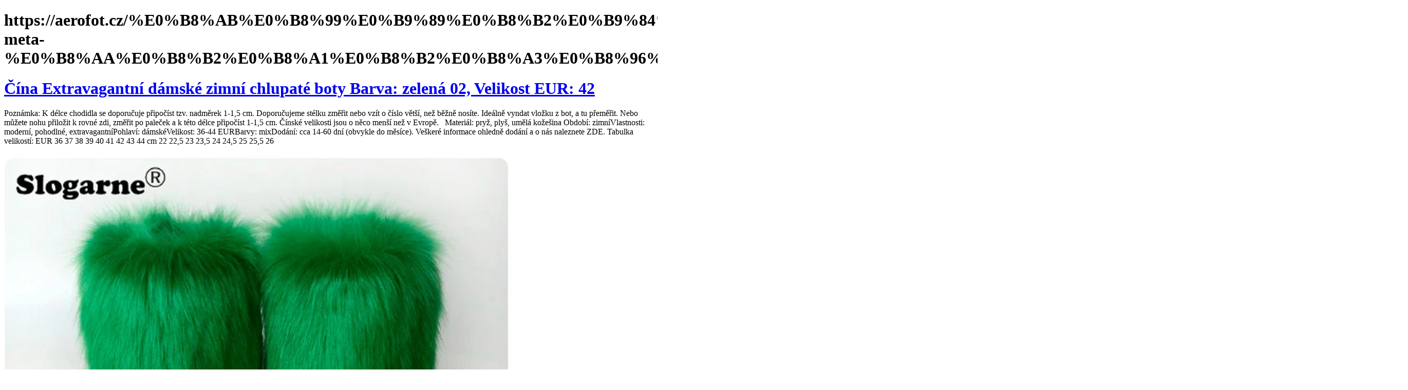

--- FILE ---
content_type: text/html; charset=utf-8
request_url: https://aerofot.cz/%E0%B8%AB%E0%B8%99%E0%B9%89%E0%B8%B2%E0%B9%84%E0%B8%A1%E0%B9%88%E0%B8%9E%E0%B8%A3%E0%B9%89%E0%B8%AD%E0%B8%A1-meta-%E0%B8%AA%E0%B8%B2%E0%B8%A1%E0%B8%B2%E0%B8%A3%E0%B8%96%E0%B9%83%E0%B8%8A%E0%B9%89/
body_size: 8220
content:
<!DOCTYPE html><html><head><title>https://aerofot.cz/%E0%B8%AB%E0%B8%99%E0%B9%89%E0%B8%B2%E0%B9%84%E0%B8%A1%E0%B9%88%E0%B8%9E%E0%B8%A3%E0%B9%89%E0%B8%AD%E0%B8%A1-meta-%E0%B8%AA%E0%B8%B2%E0%B8%A1%E0%B8%B2%E0%B8%A3%E0%B8%96%E0%B9%83%E0%B8%8A%E0%B9%89/</title><link rel="canonical" href="https://aerofot.cz/%E0%B8%AB%E0%B8%99%E0%B9%89%E0%B8%B2%E0%B9%84%E0%B8%A1%E0%B9%88%E0%B8%9E%E0%B8%A3%E0%B9%89%E0%B8%AD%E0%B8%A1-meta-%E0%B8%AA%E0%B8%B2%E0%B8%A1%E0%B8%B2%E0%B8%A3%E0%B8%96%E0%B9%83%E0%B8%8A%E0%B9%89/"><style>h2.inline {
    display: inline;
}</style></head><body><div class="content"><h1>https://aerofot.cz/%E0%B8%AB%E0%B8%99%E0%B9%89%E0%B8%B2%E0%B9%84%E0%B8%A1%E0%B9%88%E0%B8%9E%E0%B8%A3%E0%B9%89%E0%B8%AD%E0%B8%A1-meta-%E0%B8%AA%E0%B8%B2%E0%B8%A1%E0%B8%B2%E0%B8%A3%E0%B8%96%E0%B9%83%E0%B8%8A%E0%B9%89/</h1><a href="/www.momkids.cz/damske-kozacky/extravagantni-damske-zimni-chlupate-boty/?variantId=1819758"><h1>Čína Extravagantní dámské zimní chlupaté boty Barva: zelená 02, Velikost EUR: 42</h1></a><p>Poznámka: K délce chodidla se doporučuje připočíst tzv. nadměrek 1-1,5 cm. Doporučujeme stélku změřit nebo vzít o číslo větší, než běžně nosíte. Ideálně vyndat vložku z bot, a tu přeměřit. Nebo můžete nohu přiložit k rovné zdi, změřit po paleček a k této délce připočíst 1-1,5 cm. Čínské velikosti jsou o něco menší než v Evropě.  
Materiál: pryž, plyš, umělá kožešina
Období: zimníVlastnosti: moderní, pohodlné, extravagantníPohlaví: dámskéVelikost: 36-44 EURBarvy: mixDodání: cca 14-60 dní (obvykle do měsíce). Veškeré informace ohledně dodání a o nás naleznete ZDE.
Tabulka velikostí:



EUR
36
37
38
39
40
41
42
43
44


cm
22
22,5
23
23,5
24
24,5
25
25,5
26



 
 </p><div><img src="https://cdn.myshoptet.com/usr/www.momkids.cz/user/shop/orig/1049847-44_snimek-obrazovky-2023-10-20-095548.jpg?653235af"></div><hr><h2>Links</h2><ul class="pagesLinks"><li><a href="https://aerofot.cz/link/16408">/link/16408</a></li><li><a href="https://aerofot.cz/link/8204">/link/8204</a></li><li><a href="https://aerofot.cz/link/4102">/link/4102</a></li><li><a href="https://aerofot.cz/link/2051">/link/2051</a></li><li><a href="https://aerofot.cz/link/1025">/link/1025</a></li><li><a href="https://aerofot.cz/link/512">/link/512</a></li><li><a href="https://aerofot.cz/link/256">/link/256</a></li><li><a href="https://aerofot.cz/link/128">/link/128</a></li><li><a href="https://aerofot.cz/link/64">/link/64</a></li><li><a href="https://aerofot.cz/link/32">/link/32</a></li><li><a href="https://aerofot.cz/link/16">/link/16</a></li><li><a href="https://aerofot.cz/link/8">/link/8</a></li><li><a href="https://aerofot.cz/link/4">/link/4</a></li><li><a href="https://aerofot.cz/link/2">/link/2</a></li><li><a href="https://aerofot.cz/link/1">/link/1</a></li><li><a href="https://aerofot.cz/link/0">/link/0</a></li></ul><h2>Datové schránky</h2><ul class="pagesLinks"><li>id: grqeah2<br> Neurologie HLINSKO s.r.o.<br>Nádražní 548<br>Hlinsko<br>53901<br>5382203<br>IČO: 4644875</li><li>id: isbe6wj<br> VILLA SHIVA s.r.o.<br>Lípová 413<br>Teplice<br>41501<br>20253541<br>IČO: 9372661</li><li>id: 6huig7v<br> LIBROS OSTRAVA, spol. s r.o.<br>Palackého 1114<br>Ostrava<br>70200<br>25411217<br>IČO: 60776137</li><li>id: 5tpw455<br> Rapid cut solutions s.r.o.<br>Turgeněvova 1245<br>Brno<br>61800<br>27637239<br>IČO: 1913743</li><li>id: 9mc5ng4<br> BEACON SERIE s.r.o.<br>Zámostní 1155<br>Ostrava<br>71000<br>3212564<br>IČO: 9130985</li><li>id: pphap9g<br> Drážek - vzduchotechnika, spol.s r.o. &quot;v likvidaci&quot;<br>Žerotínova 400<br>Šumperk<br>78701<br>14261715<br>IČO: 48538884</li><li>id: 6r78pc5<br> Nadační fond HELPSTONE CZECH REPUBLIC<br>Václavské náměstí 832<br>Praha 1<br>11000<br>21706387<br>IČO: 5472041</li><li>id: ubnggyb<br> Z NEMO, a.s.<br>Hudcova 487<br>Brno<br>61200<br>19475322<br>IČO: 5974526</li><li>id: q2dzhw9<br> ForeXtra s.r.o.<br>Příkop 843<br>Brno<br>60200<br>19183445<br>IČO: 5293375</li><li>id: yp52q75<br> SKS stav, s.r.o.<br>Hněvkovského 30<br>Brno<br>61700<br>19391455<br>IČO: 26247968</li><li>id: fescv6v<br> FOKUS Mladá Boleslav z.s.<br>Ptácká 138<br>Mladá Boleslav<br>29301<br>21267618<br>IČO: 48678767</li><li>id: ckjcyx6<br> JANOVKA, z.s.<br> 91<br>Vítkovice<br>51238<br>15140857<br>IČO: 22824979</li><li>id: 9gvnk4m<br> AFS Mezikulturní programy, o.p.s.<br>Jana Masaryka 945<br>Praha 2<br>12000<br>21749094<br>IČO: 65398939</li><li>id: 6eiwfda<br> Odborová organizace zaměstnanců Dopravního podniku města České Budějovice, a.s.<br>Novohradská 738<br>České Budějovice<br>37001<br>25163299<br>IČO: 26557100</li><li>id: t4z6ci2<br> SH ČMS - Sbor dobrovolných hasičů Krnsko - Řehnice<br> 41<br>Krnsko<br>29431<br>21294097<br>IČO: 62453483</li><li>id: acsidij<br> Sauna Slavia s.r.o.<br>Vladivostocká 1460<br>Praha 10<br>10000<br>22672265<br>IČO: 8722391</li><li>id: uwvtxux<br> DGS plast s.r.o.<br> 137<br>Loučka<br>76325<br>30813611<br>IČO: 25530283</li><li>id: gu4ktds<br> Oriniko s.r.o.<br>Ježkova 1054<br>Praha 3<br>13000<br>21777691<br>IČO: 19420030</li><li>id: j7c7z2z<br> Společenství vlastníků domu čp. 529 Kaplice<br>Na Vyhlídce 529<br>Kaplice<br>38241<br>8769028<br>IČO: 26106558</li><li>id: g88wigc<br> BC Pštrosi z.s.<br>Vlašimská 2398<br>Benešov<br>25601<br>78698286<br>IČO: 26561620</li><li>id: vhwtp96<br> Dotace Snadno spol. s r.o.<br>Ořechová 3336<br>Mělník<br>27601<br>11690933<br>IČO: 3638600</li><li>id: if9q4uw<br> JK VEGA NEMOCHOVICE, z.s.<br> 154<br>Nemochovice<br>68333<br>477877<br>IČO: 3570924</li><li>id: pmtugu6<br> Fauna Star s.r.o.<br>Kubešova 2626<br>Brno<br>61200<br>19720394<br>IČO: 1599011</li><li>id: 7f9rhyi<br> Společenství vlastníků domu čp. 120 Loučovice<br> 120<br>Loučovice<br>38276<br>8773173<br>IČO: 28093721</li><li>id: 6nk5sxs<br> Společenství vlastníků jednotek Na Příkopech 3933-3934-3935, Chomutov<br>Na Příkopech 3933<br>Chomutov<br>43001<br>23519975<br>IČO: 25455001</li><li>id: 66r9zsf<br> Salve funding s.r.o.<br>Evropská 2758<br>Praha 6<br>16000<br>73397962<br>IČO: 9242163</li><li>id: ea46mgu<br> Společenství vlastníků domu 2966 Frýdek-Místek<br>K Hájku 2966<br>Frýdek-Místek<br>73801<br>20444575<br>IČO: 25905252</li><li>id: gjzivxd<br> Spedice-Paštyka s.r.o.<br> 42<br>Trubská<br>26601<br>1589253<br>IČO: 24244911</li><li>id: bgz43ny<br> TIMI CREATION s.r.o.<br>Morseova 1126<br>Plzeň<br>30100<br>25567772<br>IČO: 9121994</li><li>id: zfuhxnu<br> Honební společenstvo Lazy Tísek<br> 80<br>Tísek<br>74301<br>8334421<br>IČO: 48430587</li><li>id: 62mjyxx<br> YC CoolStar, z.s.<br>Rabakovská 1624<br>Praha 10<br>10200<br>79115039<br>IČO: 8652422</li><li>id: 3t53f8w<br> EKSMA s.r.o. v likvidaci<br> 5<br>Lukavice<br>53821<br>5194881<br>IČO: 27475433</li><li>id: 95ipi7f<br> Společenství vlastníků jednotek domů č.p. 1972, 1973, 1974 a 1975, v ulici V Předpolí<br>V předpolí 1975<br>Praha 10<br>10000<br>22623205<br>IČO: 26765021</li><li>id: wig8q5w<br> T E C H spol. s r.o.<br>Šimáčkova 917<br>Praha 7<br>17000<br>22304967<br>IČO: 60467444</li><li>id: 2hbgh9h<br> Hotel PARAMON, s.r.o. &quot;v likvidaci&quot;<br>Palackého 654<br>Rýmařov<br>79501<br>14087006<br>IČO: 47976055</li><li>id: he7tru7<br> Společenství vlastníků jednotek pro dům C+D<br>Kpt. Jaroše 3547<br>Břeclav<br>69002<br>75031299<br>IČO: 5509131</li><li>id: 4t9bq49<br> PPDP OV1 s.r.o.<br>Bezručova 83<br>Brno<br>60200<br>19102682<br>IČO: 8435570</li><li>id: wipzqqy<br> GlobalTherm s.r.o.<br>Klímova 2129<br>Brno<br>61600<br>19598793<br>IČO: 14437953</li><li>id: t4vwk65<br> unitechnic.de s.r.o.<br>Vodičkova 710<br>Praha 1<br>11000<br>21705011<br>IČO: 3766268</li><li>id: cycizvb<br> Český svaz včelařů, z.s., základní organizace Vyšší Brod<br>Česká 205<br>Vyšší Brod<br>38273<br>8754217<br>IČO: 60084847</li><li>id: pxknuzf<br> Prostě bydlet z.s.<br>Na Čečeličce 425<br>Praha 5<br>15000<br>22078851<br>IČO: 21636583</li><li>id: 79er6h2<br> PALATINUS s.r.o.<br>Husova 236<br>Vysoké Veselí<br>50703<br>1747878<br>IČO: 25956043</li><li>id: 2ic7cbz<br> PRAGOLDA s.r.o.<br>Malostranské náměstí 37<br>Praha 1<br>11800<br>21694419<br>IČO: 61459623</li><li>id: mzexkfd<br> Menard zakládání staveb s.r.o.<br>Argentinská 1621<br>Praha 7<br>17000<br>80013066<br>IČO: 9070401</li><li>id: c4tf7cp<br> Redlly Trade s.r.o.<br>Rybná 716<br>Praha 1<br>11000<br>21723613<br>IČO: 5953383</li><li>id: iuesdxa<br> PARISTOUR s.r.o.<br>Krásného 693<br>Brno<br>63600<br>19625596<br>IČO: 25323431</li><li>id: c8y9qkk<br> WITTER TRADE s.r.o.<br>Slezská 1324<br>Praha 2<br>12000<br>21752699<br>IČO: 25662520</li><li>id: gdpzdax<br> Magic Art Group, z. s.<br>Palackého třída 2281<br>Brno<br>61200<br>19716419<br>IČO: 21276285</li><li>id: um25iit<br> Junák - český skaut, středisko Františka Barvíře Třebechovice pod Orebem, z. s.<br>Na stavě 801<br>Třebechovice pod Orebem<br>50346<br>15839672<br>IČO: 62690418</li><li>id: 6tyds58<br> RV LEŠENÍ s.r.o.<br>Na Valmetce 3464<br>Kladno<br>27201<br>79032516<br>IČO: 2647541</li><li>id: u9hn954<br> G-TEKT Slovakia, s.r.o.<br>Na Pasienkoch 9<br>Nitra<br>94901<br><br>IČO: </li><li>id: zhqw82x<br> Czech Husky new s.r.o.<br>Nádražní 1095<br>Milevsko<br>39901<br>5571065<br>IČO: 28072979</li><li>id: a46au98<br> MATOKA Georgian s.r.o.<br>Na hroudě 457<br>Praha 10<br>10000<br>22604308<br>IČO: 21176884</li><li>id: 7g24zuq<br> ARTSPRAYERS s.r.o.<br> 188<br>Čejč<br>69614<br>13372556<br>IČO: 17629004</li><li>id: 3sw7npt<br> Gamma Properties s.r.o.<br>Londýnská 376<br>Praha 2<br>12000<br>21743169<br>IČO: 27150704</li><li>id: ehggm46<br> TJ Lipoltice, z. s.<br> 2<br>Lipoltice<br>53364<br>7555504<br>IČO: 46496181</li><li>id: 7sy83n8<br> Enduro team Coufal z.s.<br>Revoluční 397<br>Šumperk<br>78701<br>14261685<br>IČO: 66005779</li><li>id: xdgqyqt<br> EngageMark s.r.o.<br>Záhřebská 562<br>Praha 2<br>12000<br>21745200<br>IČO: 6422985</li><li>id: kpxs6cg<br> GR PLAST s.r.o.<br> 292<br>Klenovice na Hané<br>79823<br>10486453<br>IČO: 3607313</li><li>id: 7rxes5b<br> Komerční zóna Nehvizdy, a.s.<br>Sokolovská 394<br>Praha 8<br>18600<br>27119327<br>IČO: 28208587</li><li>id: mv5egcb<br> HRATES a.s.<br>Průmyslová 1153<br>Uherské Hradiště<br>68601<br>78799139<br>IČO: 25565516</li><li>id: s2tqt3q<br> Společenství vlastníků pro dům třída Kpt. Jaroše 23, Brno<br>třída Kpt. Jaroše 1938<br>Brno<br>60200<br>19197110<br>IČO: 3275639</li><li>id: 2ren59w<br> Automatizujeme podnikání s.r.o.<br> 90<br>Hněvotín<br>78347<br>16136551<br>IČO: 11955333</li><li>id: zydpwug<br> JMŠ Apartments center, s.r.o.<br>Nové sady 988<br>Brno<br>60200<br>28428200<br>IČO: 19931476</li><li>id: e28ats5<br> VITALL s. r.o.<br>Jivenská 1294<br>Praha 4<br>14000<br>21913684<br>IČO: 40767060</li><li>id: 34ddb8m<br> Z&amp;R SVAR s.r.o.<br> 164<br>Orlovice<br>68201<br>376965<br>IČO: 27841588</li><li>id: 8jax6qp<br> M&amp;M Cars Import s.r.o.<br> 32<br>Chocnějovice<br>29413<br>77601971<br>IČO: 21016771</li><li>id: bvgphhd<br> BlueTrail s.r.o.<br>Lidická 700<br>Brno<br>60200<br>19173571<br>IČO: 19925336</li><li>id: r6j42js<br> Společenství vlastníků Purkyňova 349, Žiželice<br>Purkyňova 349<br>Žiželice<br>28129<br>2432048<br>IČO: 24184021</li><li>id: ck7fp3d<br> PML Protein.Mléko.Laktóza, a.s.<br>Českobrodská 1174<br>Praha 9<br>19800<br>22490591<br>IČO: 46505865</li><li>id: inbtm2a<br> Z.S. 300<br>Školní 1337<br>Lanžhot<br>69151<br>27866271<br>IČO: 5419476</li><li>id: d2s48x8<br> EUROWIN PLAST s.r.o. v likvidaci<br> 24<br>Velim<br>28002<br>6100911<br>IČO: 27570975</li><li>id: tvbs8jy<br> spolek Amálie Mánesové<br> 1<br>Vrbičany<br>41121<br>17730040<br>IČO: 5101611</li><li>id: xcp88v2<br> Základní organizace Českého zahrádkářského svazu č.3 Energetik Vinařice<br> <br>Vinařice<br>27307<br>73979686<br>IČO: 66318653</li><li>id: gqdu778<br> KlotinkFit s.r.o.<br>Hurbanova 985<br>Ilava<br>1901<br><br>IČO: </li><li>id: e99m2ge<br> CYKLOBULF HROBCE z.s.<br>Hlavní 26<br>Hrobce<br>41183<br>16674111<br>IČO: 27006654</li><li>id: rtw4zm2<br> Elena Salvo Co, s.r.o.<br>Zbraslavská 12<br>Praha 5<br>15900<br>22038515<br>IČO: 9125451</li><li>id: 2tvnhp3<br> EUROPE Gat Internationale s.r.o.<br>Horská 63<br>Proboštov<br>41712<br>26913038<br>IČO: 7595964</li><li>id: fx99469<br> Leonyx Company s.r.o.<br> 682<br>Dětmarovice<br>73571<br>7948174<br>IČO: 28582071</li><li>id: 8vhbf42<br> GERSIL Solution s.r.o.<br>Primátorská 296<br>Praha 8<br>18000<br>22376933<br>IČO: 8424900</li><li>id: n4vw2sk<br> Felicia coupé klub CZ, z. s.<br>Petrklíčová <br>Plzeň<br>31800<br>28177274<br>IČO: 26586282</li><li>id: n3p3a7g<br> Blankenberge Smart s.r.o., v likvidaci<br>Primátorská 296<br>Praha 8<br>18000<br>22376933<br>IČO: 2220148</li><li>id: r95q59b<br> K plus R s.r.o.<br> 32<br>Dobré<br>51801<br>25047591<br>IČO: 3485048</li><li>id: g5s8nsj<br> PVM-STAV s.r.o.<br> 16<br>Pardubice<br>53002<br>7530161<br>IČO: 19703171</li><li>id: p2ustd2<br> Zámečnictví Teplice s.r.o.<br>Okružní 320<br>Proboštov<br>41712<br>18531601<br>IČO: 49901150</li><li>id: tz6cw7t<br> Zemědělské družstvo Přeštěnice<br> 46<br>Přeštěnice<br>39901<br>5485070<br>IČO: 112623</li><li>id: fnf4bce<br> RAFALEX s.r.o.<br>Legerova 1815<br>Praha 2<br>12000<br>21734348<br>IČO: 5460221</li><li>id: ber2nfb<br> MEDLET service s.r.o.<br>Štěpánská 539<br>Praha 2<br>12000<br>21731063<br>IČO: 28655575</li><li>id: fm3vd5m<br> JBFG Development s.r.o.<br>Herrmannova 120<br>Řevnice<br>25230<br>6354271<br>IČO: 19538723</li><li>id: hvqnke4<br> GABANOVO s.r.o.<br> 77<br>Hvozdnice<br>50327<br>77479262<br>IČO: 19446462</li><li>id: mxzqg7y<br> PREMIUM PRODUCTS s.r.o.<br>U Kavalírky 514<br>Praha 5<br>15000<br>22023364<br>IČO: 7688491</li><li>id: ewurad7<br> HSV steel s.r.o.<br> 53<br>Pohořelice<br>69123<br>42227488<br>IČO: 13951025</li><li>id: yd5vj3g<br> JK Topos s.r.o.<br>Příkop 838<br>Brno<br>60200<br>25098250<br>IČO: 6616691</li><li>id: cvwzfqv<br> MOMENT Česká republika, obecně prospěšná společnost<br>Českobratrská 1788<br>Ostrava<br>70200<br>30029716<br>IČO: 29444659</li><li>id: 2xt7uez<br> SH ČMS - Sbor dobrovolných hasičů Strážovice<br> 199<br>Pačejov<br>34101<br>6977090<br>IČO: 64864561</li><li>id: dd36cnm<br> APLU s.r.o.<br>Hrabinská 498<br>Český Těšín<br>73701<br>5766761<br>IČO: 25861531</li><li>id: bwi3eih<br> BHK Group s.r.o.<br>Malešická 2855<br>Praha 3<br>13000<br>27627390<br>IČO: 23183195</li><li>id: egqpgt9<br> SUPER TOUCH s.r.o.<br>Lidická 700<br>Brno<br>60200<br>19173571<br>IČO: 8884188</li><li>id: qxpeavm<br> Health Vitamins s.r.o.<br>Vlkova 532<br>Praha 3<br>13000<br>21772142<br>IČO: 19786662</li><li>id: 9hn6nac<br> Live Safe s.r.o. v likvidaci<br>Na Folimance 2155<br>Praha 2<br>12000<br>21756929<br>IČO: 9154884</li><li>id: 5h9miwt<br> Tělovýchovná jednota Sokol Libiš, z.s.<br>Školní 492<br>Libiš<br>27711<br>2082667<br>IČO: 18585124</li></ul><h2>Domény dle ranků</h2><table class="pagesLinks"><thead><tr><th>Doména</th><th>Pořadí dle PageRank</th><th>Pořadí dle Harmonic Rank</th></tr></thead><tbody><tr><td>stanford.edu</td><td>300</td><td>81</td></tr><tr><td>monthlyreview.org</td><td>4611</td><td>992</td></tr><tr><td>sxsw.com</td><td>499</td><td>540</td></tr><tr><td>optimizely.com</td><td>356</td><td>306</td></tr><tr><td>doubleclick.net</td><td>52</td><td>63</td></tr><tr><td>ibm.com</td><td>276</td><td>181</td></tr><tr><td>kdpcommunity.com</td><td>4781</td><td>871</td></tr><tr><td>windows.com</td><td>1986</td><td>798</td></tr><tr><td>newyorker.com</td><td>614</td><td>210</td></tr><tr><td>weforum.org</td><td>586</td><td>142</td></tr><tr><td>wetransfer.com</td><td>1198</td><td>502</td></tr><tr><td>inthesetimes.com</td><td>4003</td><td>922</td></tr><tr><td>uspto.gov</td><td>1354</td><td>664</td></tr><tr><td>500px.com</td><td>1147</td><td>289</td></tr><tr><td>is.gd</td><td>2204</td><td>788</td></tr><tr><td>fao.org</td><td>794</td><td>319</td></tr><tr><td>wwf.org.uk</td><td>3065</td><td>604</td></tr><tr><td>blogger.com</td><td>193</td><td>125</td></tr><tr><td>disqus.com</td><td>277</td><td>224</td></tr><tr><td>xkcd.com</td><td>1359</td><td>959</td></tr><tr><td>elastic.co</td><td>923</td><td>229</td></tr><tr><td>investopedia.com</td><td>685</td><td>666</td></tr><tr><td>intensedebate.com</td><td>3169</td><td>622</td></tr><tr><td>searchengineland.com</td><td>1152</td><td>921</td></tr><tr><td>etsy.com</td><td>211</td><td>402</td></tr><tr><td>plos.org</td><td>702</td><td>946</td></tr><tr><td>storify.com</td><td>1569</td><td>259</td></tr><tr><td>baidu.com</td><td>40</td><td>68</td></tr><tr><td>parliament.uk</td><td>988</td><td>379</td></tr><tr><td>oxfam.org.uk</td><td>3507</td><td>853</td></tr><tr><td>codecademy.com</td><td>2707</td><td>895</td></tr><tr><td>cambridge.org</td><td>703</td><td>191</td></tr><tr><td>firefox.com</td><td>2228</td><td>864</td></tr><tr><td>sonatype.org</td><td>2716</td><td>621</td></tr><tr><td>kleinezeitung.at</td><td>3904</td><td>886</td></tr><tr><td>wsj.com</td><td>230</td><td>66</td></tr><tr><td>curbed.com</td><td>2488</td><td>534</td></tr><tr><td>firebaseapp.com</td><td>1701</td><td>546</td></tr><tr><td>pexels.com</td><td>551</td><td>187</td></tr><tr><td>today.com</td><td>1284</td><td>670</td></tr><tr><td>townnews.com</td><td>2945</td><td>653</td></tr><tr><td>constantcontact.com</td><td>351</td><td>697</td></tr><tr><td>yahoo.co.jp</td><td>186</td><td>566</td></tr><tr><td>timesonline.co.uk</td><td>2669</td><td>527</td></tr><tr><td>salesforce.com</td><td>204</td><td>440</td></tr><tr><td>akamai.com</td><td>1060</td><td>811</td></tr><tr><td>jstor.org</td><td>1062</td><td>363</td></tr><tr><td>ingress.com</td><td>4278</td><td>831</td></tr><tr><td>kickstarter.com</td><td>490</td><td>332</td></tr><tr><td>spotify.com</td><td>114</td><td>61</td></tr><tr><td>example.com</td><td>370</td><td>136</td></tr><tr><td>audioboo.fm</td><td>3473</td><td>684</td></tr><tr><td>yoast.com</td><td>1009</td><td>826</td></tr><tr><td>metoffice.gov.uk</td><td>2550</td><td>578</td></tr><tr><td>bka.gv.at</td><td>1208</td><td>822</td></tr><tr><td>intuit.com</td><td>1410</td><td>856</td></tr><tr><td>umn.edu</td><td>1196</td><td>629</td></tr><tr><td>cmu.edu</td><td>537</td><td>462</td></tr><tr><td>unicef.org</td><td>527</td><td>744</td></tr><tr><td>articulate.com</td><td>2770</td><td>661</td></tr><tr><td>hrw.org</td><td>1120</td><td>412</td></tr><tr><td>sciencemag.org</td><td>653</td><td>201</td></tr><tr><td>uah.edu</td><td>3852</td><td>646</td></tr><tr><td>msn.com</td><td>483</td><td>302</td></tr><tr><td>hubspot.com</td><td>165</td><td>312</td></tr><tr><td>tinyurl.com</td><td>290</td><td>197</td></tr><tr><td>citizenlab.ca</td><td>2352</td><td>669</td></tr><tr><td>1drv.ms</td><td>1686</td><td>360</td></tr><tr><td>crossref.org</td><td>2539</td><td>766</td></tr><tr><td>pubmatic.com</td><td>312</td><td>701</td></tr><tr><td>urbandictionary.com</td><td>2298</td><td>754</td></tr><tr><td>laweekly.com</td><td>2896</td><td>444</td></tr><tr><td>thinkprogress.org</td><td>2969</td><td>829</td></tr><tr><td>khanacademy.org</td><td>1956</td><td>804</td></tr><tr><td>globenewswire.com</td><td>581</td><td>162</td></tr><tr><td>fb.watch</td><td>1071</td><td>448</td></tr><tr><td>ew.com</td><td>1963</td><td>484</td></tr><tr><td>wikihow.com</td><td>932</td><td>617</td></tr><tr><td>theoutline.com</td><td>3952</td><td>816</td></tr><tr><td>unfccc.int</td><td>1725</td><td>416</td></tr><tr><td>mediaplex.com</td><td>1173</td><td>561</td></tr><tr><td>lrb.co.uk</td><td>3768</td><td>823</td></tr><tr><td>wikibooks.org</td><td>2477</td><td>409</td></tr><tr><td>eventbrite.co.uk</td><td>624</td><td>261</td></tr><tr><td>kinstacdn.com</td><td>1692</td><td>777</td></tr><tr><td>blogspot.fr</td><td>1827</td><td>899</td></tr><tr><td>kaggle.com</td><td>2568</td><td>555</td></tr><tr><td>spie.org</td><td>3603</td><td>821</td></tr><tr><td>stonewall.org.uk</td><td>2982</td><td>716</td></tr><tr><td>xinhuanet.com</td><td>691</td><td>282</td></tr><tr><td>maven.org</td><td>1836</td><td>328</td></tr><tr><td>bbci.co.uk</td><td>2762</td><td>685</td></tr><tr><td>evernote.com</td><td>727</td><td>138</td></tr><tr><td>rspca.org.uk</td><td>3499</td><td>969</td></tr><tr><td>thedailystar.net</td><td>3371</td><td>659</td></tr><tr><td>leeds.ac.uk</td><td>2609</td><td>618</td></tr><tr><td>berkeley.edu</td><td>546</td><td>352</td></tr><tr><td>youtube.com</td><td>6</td><td>6</td></tr><tr><td>flock.com</td><td>3387</td><td>607</td></tr><tr><td>samsung.com</td><td>632</td><td>580</td></tr><tr><td>doi.org</td><td>176</td><td>208</td></tr></tbody></table></div><script defer src="https://static.cloudflareinsights.com/beacon.min.js/vcd15cbe7772f49c399c6a5babf22c1241717689176015" integrity="sha512-ZpsOmlRQV6y907TI0dKBHq9Md29nnaEIPlkf84rnaERnq6zvWvPUqr2ft8M1aS28oN72PdrCzSjY4U6VaAw1EQ==" data-cf-beacon='{"version":"2024.11.0","token":"a333b317e7914458965c635da94719a4","r":1,"server_timing":{"name":{"cfCacheStatus":true,"cfEdge":true,"cfExtPri":true,"cfL4":true,"cfOrigin":true,"cfSpeedBrain":true},"location_startswith":null}}' crossorigin="anonymous"></script>
</body></html>